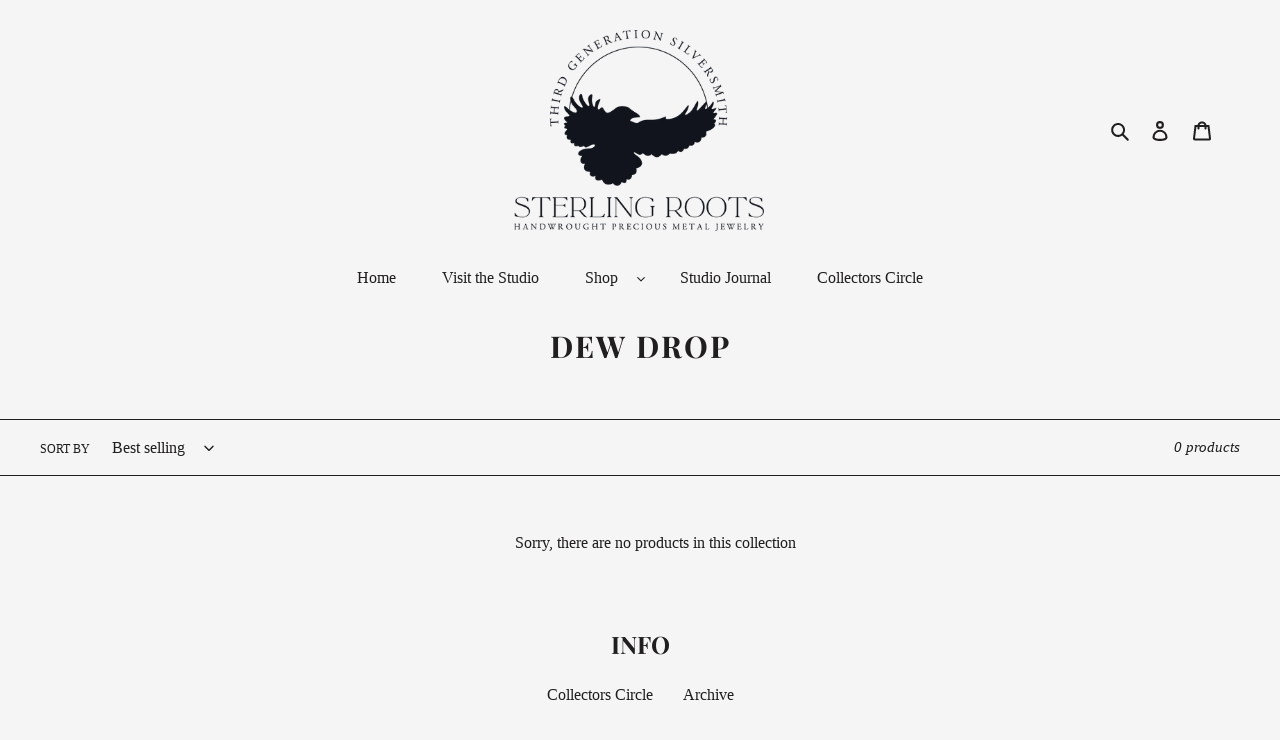

--- FILE ---
content_type: application/javascript
request_url: https://brijesh-singh-sh1.vachak.com/shopify-facebook-wallfeed/js/jquery.webkul.fb.wall.js
body_size: 4965
content:
/************************************************************************************************************************************
 *	fb.wall				Facebook Wall jQuery Plguin
 *
 *	@author:			Daniel Benkenstein / neosmart GmbH
 *	@version:			1.2.7
 *	@Last Update:		06.06.2011
 *	@licence:			MIT (http://www.opensource.org/licenses/mit-license.php)
 *						GPL	(http://www.gnu.org/licenses/gpl.html)
 *	@documentation:		http://www.neosmart.de/social-media/facebook-wall
 *	@feedback:			http://www.neosmart.de/blog/jquery-plugin-facebook-wall
 *	
************************************************************************************************************************************/
 
(function($) {
	$.fn.fbWall = function(options) {
		var opts = $.extend({}, $.fn.fbWall.defaults, options);
		var meta = this;
		return meta.each(function() {
			$this = $(this);
			var o = $.meta ? $.extend({}, opts, $this.data()) : opts;
			var output = '';
			var avatarBaseURL;
			var baseData;
			var data_like_web = '';
			var data_like_web2;
			var wk_like_call = 0;
			var maxmax = 0;
			var webkul= 0;
			var graphURL = "https://graph.facebook.com/";
			/******************************************************************************************************
			 * Load base data
			 ******************************************************************************************************/
			meta.addClass('fb-wall'+o.show_suffixs+'').addClass('loading').html('');
			
			$.ajax({
				url: graphURL+o.id+'?access_token='+o.accessToken,
				dataType: "jsonp",
				success: function(data, textStatus, XMLHttpRequest){
					initBase(data);

				}
			});
			function afterallajax(ss){
				ss = ss.slice(0,-1);				
				var arr = ss.split("|");
				
				arr = arr.reverse();
				
				var count = 0;
								
				$(".live-demo").find(".fb-face").each(function(){			
					 var thisthis = $(this);
					 var demok =thisthis.attr("id");
					
					
				for(i=0; i<arr.length; i++)
				{				
							var wk_array=arr[i];
							var wk_arr = wk_array.split("hint")[1].split("hint")[0];				
											
					if(demok == wk_arr)
					{
							
							if($("#"+demok+"").find(".fb-wall-date").next().attr("class") != "fb-wall-likes"){				
							$("#"+demok+"").find(".fb-wall-date").after(wk_array);
							
							}
						
					}
						
				
				}								
				
				 
				});
				
							
			}
			/******************************************************************************************************
			 * Load feed data			 ******************************************************************************************************/
			var initBase = function(data){
				baseData = data;
				
				if(data==false){
					meta.removeClass('loading').html('The alias you requested do not exist: '+o.id);
					return false;
				};
				if(data.error){
					meta.removeClass('loading').html(data.error.message);
					return false;
				};
				
				var type = (o.showGuestEntries=='true'||o.showGuestEntries==true) ? 'feed' : 'posts';
				
				$.ajax({
					url: graphURL+o.id+"/"+type+"?limit="+o.max+'&access_token='+o.accessToken,	
					dataType: "jsonp",
					success:function (data, textStatus, XMLHttpRequest) {
						meta.removeClass('loading');
						initWall(data);
						
						}
					});
			}
		
			/******************************************************************************************************
			 * Parse feed data / wall
			 *****************************************************************************************************/

			var initWall = function(data){	
				data = data.data;
				
				var max = data.length;
				maxmax = max;
				
				for(i=0; i<maxmax; i++)
				{
			
				
				if(exists(data[i].likes))
					{
						
					}
					else
					{
					
						wk_like_call++;//for like button
						webkul++;
						
					}
					
				}
				var thisAvatar, isBase, hasBaseLink, thisDesc;
				for(var k=0;k<max;k++){
				isBase = (data[k].from.id==baseData.id);
					hasBaseLink = isBase&&(exists(baseData.link));
					if(typeof data[k].actions!='undefined'){
						if(!o.showGuestEntries&&!isBase) continue;
						// Box -----------------------------------------------------------------------------------------------------------------------------------
						output += (k==0) ? '<div id="'+data[k].id+'" class="hint'+data[k].id+' fb-face fb-wall-box fb-wall-box-first">' : '<div id="'+data[k].id+'" class="hint'+data[k].id+' fb-face fb-wall-box">';	
						if(o.showavatar==1){
						output += '<div class="avatar"><a href="//www.facebook.com/profile.php?id='+data[k].from.id+'" target="_blank">';
						output += '<img class="fb-wall-avatar" src="'+getAvatarURL(data[k].from.id)+'" />';
						output += '</a></div>';
						}
						output += '<div class="fb-wall-data">';
						output += '<div class="fb-wall-message'+o.show_suffixs+'">';
						output += '<a href="//www.facebook.com/profile.php?id='+data[k].from.id+'" class="fb-wall-message-from" target="_blank">'+data[k].from.name+'</a> ';
						if(o.show_more_option==1)
						{
							if(exists(data[k].message))
							{
								if((data[k].message).length>o.char_len)
									{output += modText((data[k].message).substr(0,o.char_len));
										output+= '<span id="hidee'+k+'"  style="display:none" >';
										output+= modText((data[k].message).substr(o.char_len,5000));
										output+= '</span>';
										//output+= '<button id="see'+k+'" onclick="seemore()" onmouseout="seeless()">See More</button>';
										output+= '<a id="see'+k+'" name="hidee'+k+'" onclick="seemore(this.name,this.id)" style="cursor:pointer">'+o.see_more+'</a>';
									}
									else
									output += modText((data[k].message));
							}	
						}
						else{
						if(exists(data[k].message)) output += modText(data[k].message);
						}
						if(o.show_more_option==1)
						{
							if(exists(data[k].story))
							{
								if((data[k].story).length>o.char_len)
								{
								output += modText((data[k].story).substr(0,o.char_len));
										output+= '<span id="hidee'+k+'"  style="display:none" >';
										output+= modText((data[k].story).substr(o.char_len,5000));
										output+= '</span>';
										//output+= '<button id="see'+k+'" onclick="seemore()" onmouseout="seeless()">See More</button>';
										output+= '<a id="see'+k+'" name="hidee'+k+'" onclick="seemore(this.name,this.id)" style="cursor:pointer">'+o.see_more+'</a>';
									}
								else
										output += modText((data[k].story));	

							}
						}
						else{
						if(exists(data[k].story)) output += modText(data[k].story);
						}
						output += '</div>';
						// Media -----------------------------------------------------------------------------------------------------------------------------------
						if(exists(data[k].picture)||exists(data[k].link)||exists(data[k].caption)||exists(data[k].description)){
							output += exists(data[k].picture) ? '<div class="fb-wall-media">' : '<div class="fb-wall-media fb-wall-border-left">';
							if(exists(data[k].picture)){																		
								var web_pic=data[k].picture;							
								var web_pic = web_pic.replace("_s.","_n.");						
								if(exists(data[k].link)) output += '<div class="fb-wall-media-link'+o.show_suffixs+'"><a class="fb-wall-img" href="'+data[k].link+'" target="_blank" >';
								output += '<img class="fb-wall-picture" src="'+web_pic+'" />';
								if(exists(data[k].link)) output += '</a></div>';
							}
							output += '<div class="fb-wall-media-container"><div class="fb-wall-media-inside">';
							if(exists(data[k].name)) output += '<a class="fb-wall-name" href="'+data[k].link+'" target="_blank">'+data[k].name+'</a>';
							if(exists(data[k].caption)) output += '<a class="fb-wall-caption" href="http://'+data[k].caption+'" target="_blank">'+data[k].caption+'</a>';
							if(exists(data[k].properties)){
								for(var p=0;p<data[k].properties.length;p++) output += (p==0) ? '<div>'+formatDate(data[k].properties[p].text)+'</div>' : '<div>'+data[k].properties[p].text+'</div>';
							}
							if(exists(data[k].description)){
								thisDesc = modText(data[k].description);
								if(thisDesc.length>299)thisDesc=thisDesc.substr(0,thisDesc.lastIndexOf(' '))+' ...';
								output += '<span class="fb-wall-description">'+thisDesc+'</span>';
							}
							output += '</div>';
							output += '</div>';
							output += '</div>';
						}
						if(o.showdate==1) {
						output += '<span class="fb-wall-date">';
						if(exists(data[k].icon)) output += '<img class="fb-wall-icon" src="'+data[k].icon+'" title="'+data[k].type+'" alt="" />';
						output += formatDate(data[k].created_time)+'</span>';	}
						// Likes -------------------------------------------------------------------------------------------------------------------------------						
						if(exists(data[k].likes)){						
							if(parseInt(data[k].likes.data.length)<25){												
								wk_like_call++;
								//console.log(wk_like_call+"---"+maxmax);
							if(parseInt(data[k].likes.data.length)==1){
								output += '<div class="fb-wall-likes"><div><span>'+data[k].likes.data[0].name+'</span> '+o.translateLikesThis+'</div> </div>';
							} else {
							
								output += '<div class="fb-wall-likes"><div><span>'+data[k].likes.data.length+' '+o.translatePeople+'</span> '+o.translateLikeThis+'</div> </div>';
							}
						}
						else	
if(parseInt(data[k].likes.data.length)>=25){	

								
					
							$.ajax({
								url: graphURL+data[k].id+'/likes?limit=300&after='+data[k].likes.paging.cursors.after+'&access_token='+o.accessToken,
								dataType: "jsonp",
								async: false,
								success: function(data){
						
										
									datalikes=data.data.length;
									datalikes=datalikes+25;
										
											$('#fbwall-like-hidden').html(datalikes);					
																	
									data_like_web += '<div id="hint'+data.paging.previous.split("com/")[1].split("/likes")[0]+'hint" class="fb-wall-likes"><div><span id="webkul_likes">'+datalikes+'</span> '+o.translateLikesThis+'</div> </div>|';
									wk_like_call++;
									//console.log(wk_like_call+"---"+maxmax);
									if(wk_like_call == maxmax){
						
										afterallajax(data_like_web);
							
									}
								}
									
								
							});		
										
							
								
									
							}
							else
								wk_like_call++;
							
							
						}
						
						// Comments -------------------------------------------------------------------------------------------------------------------------------
						if(exists(data[k].comments) && exists(data[k].comments.data) && (o.showComments==true||o.showComments=='true')){
							output += '<div class="fb-wall-comments">';
							for(var c=0;c<data[k].comments.data.length;c++){
								output += '<span class="fb-wall-comment'+o.show_suffixs+'">';	
								if(o.showavatar==1){	
								output += '<a href="http://www.facebook.com/profile.php?id='+data[k].comments.data[c].from.id+'" class="fb-wall-comment-avatar" target="_blank">';
								output += '<img src="'+getAvatarURL(data[k].comments.data[c].from.id)+'" />';
								output += '</a>';
								}
								output += '<span class="fb-wall-comment-message">';
								output += '<a class="fb-wall-comment-from-name" href="http://www.facebook.com/profile.php?id='+data[k].comments.data[c].from.id+'" target="_blank">'+data[k].comments.data[c].from.name+'</a> ';
								output += modText(data[k].comments.data[c].message);
								output += '<span class="fb-wall-comment-from-date">'+formatDate(data[k].comments.data[c].created_time)+'</span>';
								output +='</span>';
								output +='</span>';
							}
							output += '</div>';
							}
							if(o.groupurlOpt==1 && o.show_in_window=="newtab"){
						output += '<div class="groupurl"><a target="_blank" href="'+ o.groupurl +'"> goto group </a></div>' ;
						}
						else if(o.groupurlOpt==1 && o.show_in_window=="samewindow"){



						output += '<div class="groupurl"><a href="'+ o.groupurl +'"> goto group </a></div>' ;



						}



						if(o.pageurlOpt==1 && o.show_in_window=="newtab"){



						output += '<div class="pageurl"><a target="_blank" href="'+ o.pageurl +'"> goto page </a> </div>' ;



						}



						else if(o.groupurlOpt==1 && o.show_in_window=="samewindow"){



						output += '<div class="pageurl"><a href="'+ o.pageurl +'"> goto page </a> </div>' ;



						}







						output += '</div>';



						output += '<div class="fb-wall-clean"></div>';



						output += '</div>';



					}



					else



					{



							if(!o.showGuestEntries&&!isBase) continue;



						// Box -----------------------------------------------------------------------------------------------------------------------------------



						output += (k==0) ? '<div class="fb-face fb-wall-box fb-wall-box-first">' : '<div class="fb-face fb-wall-box">';	



						if(o.showavatar==1){	



						output += '<div class="avatar"><a href="http://www.facebook.com/profile.php?id='+data[k].from.id+'" target="_blank">';



						output += '<img class="fb-wall-avatar" src="'+getAvatarURL(data[k].from.id)+'" />';



						output += '</a></div>';



						}



						output += '<div class="fb-wall-data">';



						output += '<div class="fb-wall-message'+o.show_suffixs+'">';



						output += '<a href="http://www.facebook.com/profile.php?id='+data[k].from.id+'" class="fb-wall-message-from" target="_blank">'+data[k].from.name+'</a> ';



						if(o.show_more_option==1)



						{



							if(exists(data[k].message))



							{



								if((data[k].message).length>o.char_len)



									{output += modText((data[k].message).substr(0,o.char_len));



										output+= '<span id="hidee'+k+'"  style="display:none" >';



										output+= modText((data[k].message).substr(o.char_len,5000));



										output+= '</span>';



										//output+= '<button id="see'+k+'" onclick="seemore()" onmouseout="seeless()">See More</button>';



										output+= '<a id="see'+k+'" name="hidee'+k+'" onclick="seemore(this.name,this.id)" style="cursor:pointer">'+o.see_more+'</a>';



									}



								else



										output += modText((data[k].message));	



							}	



						}



						else{



						if(exists(data[k].message)) output += modText(data[k].message);



						}



						if(o.show_more_option==1)



						{



							if(exists(data[k].story))



							{



								if((data[k].story).length>o.char_len)



									{output += modText((data[k].story).substr(0,o.char_len));



										output+= '<span id="hidee'+k+'"  style="display:none" >';



										output+= modText((data[k].story).substr(o.char_len,5000));



										output+= '</span>';



										//output+= '<button id="see'+k+'" onclick="seemore()" onmouseout="seeless()">See More</button>';



										output+= '<a id="see'+k+'" name="hidee'+k+'" onclick="seemore(this.name,this.id)" style="cursor:pointer">'+o.see_more+'</a>';



									}



								else



										output += modText((data[k].story));	



							}	



						}



						else{



						if(exists(data[k].story)) output += modText(data[k].story);



						}						



						output += '</div>';



						// Media -----------------------------------------------------------------------------------------------------------------------------------
						if(exists(data[k].picture)||exists(data[k].link)||exists(data[k].caption)||exists(data[k].description)){
							output += exists(data[k].picture) ? '<div class="fb-wall-media">' : '<div class="fb-wall-media fb-wall-border-left">';
							if(exists(data[k].picture)){
								var web_pic=data[k].picture;							
								var web_pic = web_pic.replace("_s.","_n.");	
								if(exists(data[k].link)) output += '<div class="fb-wall-media-link'+o.show_suffixs+'"><a class="fb-wall-img" href="'+data[k].link+'" target="_blank" >';
								output += '<img class="fb-wall-picture" src="'+web_pic+'" />';
								if(exists(data[k].link)) output += '</a></div>';
							}
							output += '<div class="fb-wall-media-container"><div class="fb-wall-media-inside">';
							if(exists(data[k].name)) output += '<a class="fb-wall-name" href="'+data[k].link+'" target="_blank">'+data[k].name+'</a>';
							if(exists(data[k].caption)) output += '<a class="fb-wall-caption" href="http://'+data[k].caption+'" target="_blank">'+data[k].caption+'</a>';
							if(exists(data[k].properties)){
								for(var p=0;p<data[k].properties.length;p++) output += (p==0) ? '<div>'+formatDate(data[k].properties[p].text)+'</div>' : '<div>'+data[k].properties[p].text+'</div>';
							}



							if(exists(data[k].description)){



								thisDesc = modText(data[k].description);



								if(thisDesc.length>299)thisDesc=thisDesc.substr(0,thisDesc.lastIndexOf(' '))+' ...';



								output += '<span class="fb-wall-description">'+thisDesc+'</span>';



							}



							output += '</div>';



							output += '</div>';



							output += '</div>';



						}



						if(o.showdate==1) {



						output += '<span class="fb-wall-date">';



						if(exists(data[k].icon)) output += '<img class="fb-wall-icon" src="'+data[k].icon+'" title="'+data[k].type+'" alt="" />';



						output += formatDate(data[k].created_time)+'</span>';	}	



						// Likes -------------------------------------------------------------------------------------------------------------------------------
						if(exists(data[k].likes)){						
							if(parseInt(data[k].likes.data.length)<25){												
								wk_like_call++;
								//console.log(wk_like_call+"---"+maxmax);
							if(parseInt(data[k].likes.data.length)==1){
								output += '<div class="fb-wall-likes"><div><span>'+data[k].likes.data[0].name+'</span> '+o.translateLikesThis+'</div> </div>';
							} else {
							
								output += '<div class="fb-wall-likes"><div><span>'+data[k].likes.data.length+' '+o.translatePeople+'</span> '+o.translateLikeThis+'</div> </div>';
							}
						}
						else	
if(parseInt(data[k].likes.data.length)>=25){	
								
					
							$.ajax({
								url: graphURL+data[k].id+'/likes?limit=300&after='+data[k].likes.paging.cursors.after+'&access_token='+o.accessToken,
								dataType: "jsonp",
								async: false,
								success: function(data){
						
										
									datalikes=data.data.length;
									datalikes=datalikes+25;
										
											$('#fbwall-like-hidden').html(datalikes);					
																	
									data_like_web += '<div id="hint'+data.paging.previous.split("com/")[1].split("/likes")[0]+'hint" class="fb-wall-likes"><div><span id="webkul_likes">'+datalikes+'</span> '+o.translateLikesThis+'</div> </div>|';
									wk_like_call++;
									//console.log(wk_like_call+"---"+maxmax);
									if(wk_like_call == maxmax){
						
										afterallajax(data_like_web);
							
									}
								}
									
								
							});		
										
							
								
									
							}
							else
								wk_like_call++;
							
							
						}
							
						
						// Comments -------------------------------------------------------------------------------------------------------------------------------



						if(exists(data[k].comments) && exists(data[k].comments.data) && (o.showComments==true||o.showComments=='true')){



							output += '<div class="fb-wall-comments">';



							for(var c=0;c<data[k].comments.data.length;c++){



								output += '<span class="fb-wall-comment'+o.show_suffixs+'">';	



								if(o.showavatar==1){		



								output += '<a href="http://www.facebook.com/profile.php?id='+data[k].comments.data[c].from.id+'" class="fb-wall-comment-avatar" target="_blank">';



								output += '<img src="'+getAvatarURL(data[k].comments.data[c].from.id)+'" />';



								output += '</a>';



								}



								output += '<span class="fb-wall-comment-message">';



								output += '<a class="fb-wall-comment-from-name" href="http://www.facebook.com/profile.php?id='+data[k].comments.data[c].from.id+'" target="_blank">'+data[k].comments.data[c].from.name+'</a> ';



								output += modText(data[k].comments.data[c].message);



								output += '<span class="fb-wall-comment-from-date">'+formatDate(data[k].comments.data[c].created_time)+'</span>';



								output +='</span>';



								output +='</span>';



							}



							output += '</div>';



						}



						if(o.groupurlOpt==1 && o.show_in_window=="newtab"){



						output += '<div class="groupurl"><a target="_blank" href="'+ o.groupurl +'"> goto group </a></div>' ;



						}



						else if(o.groupurlOpt==1 && o.show_in_window=="samewindow"){



						output += '<div class="groupurl"><a href="'+ o.groupurl +'"> goto group </a></div>' ;



						}



						if(o.pageurlOpt==1 && o.show_in_window=="newtab"){



						output += '<div class="pageurl"><a target="_blank" href="'+ o.pageurl +'"> goto page </a> </div>' ;



						}



						else if(o.groupurlOpt==1 && o.show_in_window=="samewindow"){



						output += '<div class="pageurl"><a href="'+ o.pageurl +'"> goto page </a> </div>' ;



						}







						output += '</div>';



						output += '<div class="fb-wall-clean"></div>';



						output += '</div>';



					}



				}







				// No data found --------------------------------------------------------------------------------------------



				if(max==0){			



					output += '<div class="fb-wall-box-first">';



					output += '<img class="fb-wall-avatar" src="'+getAvatarURL(baseData.id)+'" />';



					output += '<div class="fb-wall-data">';



					output += '<div class="fb-wall-message'+o.show_suffixs+'"><span class="fb-wall-message-from">'+baseData.name+'</span> '+o.translateErrorNoData+'</div>';



					if(o.groupurlOpt==1 && o.show_in_window == "newtab"){



					output += '<div class="groupurl"><a target="_blank" href="'+ o.groupurl +'"> goto group </a></div>';



					}



					else if(o.groupurlOpt==1 && o.show_in_window == "samewindow"){



					output += '<div class="groupurl"><a href="'+ o.groupurl +'"> goto group </a></div>';



					}



					if(o.pageurlOpt==1  && o.show_in_window=="newtab" ){



					output += '<div class="pageurl"><a target="_blank" href="'+ o.pageurl +'">goto page </a> </div>';



					}



					else if(o.groupurlOpt==1 && o.show_in_window == "samewindow"){



					output += '<div class="pageurl"><a href="'+ o.pageurl +'">goto page </a> </div>';



					}



					output += '</div>';



					output += '</div>';



				}


				meta.hide().html(output).fadeIn(700);
				setTimeout(function(){
					$(function(){$('#live-demo').fbwallScrollPane();});
				}, 2500);



				//$(function(){$('.live-demo'+o.show_suffixs+'').fbwallScrollPane();});



				/*$(function(){$('#live-demo'+o.show_suffixs+'').fbwallScrollPane();});  */



			}



			/******************************************************************************************************



			 * Get Avatar URLs



			 ******************************************************************************************************/







			function getAvatarURL(id){



				var avatarURL;



				if(id==baseData.id){ avatarURL = (o.useAvatarAlternative) ? o.avatarAlternative : graphURL+id+'/picture?type=square'; }



				else{ avatarURL = (o.useAvatarExternal) ? o.avatarExternal : graphURL+id+'/picture?type=square'; }



				return avatarURL;



			}



			/******************************************************************************************************



			 * Parse dateStr as formatted date



			 * @return: if dateStr can't be parsed as Date, return dateStr



			 ******************************************************************************************************/



			function formatDate(dateStr){



				var year, month, day, hour, minute, dateUTC, date, ampm, d, time;



				var iso = (dateStr.indexOf(' ')==-1&&dateStr.substr(4,1)=='-'&&dateStr.substr(7,1)=='-'&&dateStr.substr(10,1)=='T') ? true : false;



				if(iso){



					year = dateStr.substr(0,4);



					month = parseInt((dateStr.substr(5,1)=='0') ? dateStr.substr(6,1) : dateStr.substr(5,2))-1;



					day = dateStr.substr(8,2);



					hour = dateStr.substr(11,2);



					minute = dateStr.substr(14,2);					



					dateUTC = Date.UTC(year, month, day, hour, minute);



					date = new Date(dateUTC);



				}else{



					d = dateStr.split(' ');



					if(d.length!=6||d[4]!='at')



						return dateStr;



					time = d[5].split(':');



					ampm = time[1].substr(2);



					minute = time[1].substr(0,2);



					hour = parseInt(time[0]);



					if(ampm=='pm')hour+=12;



					date = new Date(d[1]+' '+d[2]+' '+d[3] +' '+ hour+':'+minute);



					date.setTime(date.getTime()-(1000*60*60*7));



				}



				day = (date.getDate()<10)?'0'+date.getDate():date.getDate();



				month = date.getMonth()+1;				



				month = (month<10)?'0'+month:month;



				hour = date.getHours();



				minute = (date.getMinutes()<10)?'0'+date.getMinutes():date.getMinutes();



				if(o.timeConversion==24){



					ampm = (hour<12) ? 'am' : 'pm';



					if(hour==0)hour==12;



					else if(hour>12)hour=hour-12;



					if(hour<10)hour='0'+hour;	



					if(o.date_format=='us'){	



					return month+'.'+day+'.'+date.getFullYear()+' '+o.translateAt+' '+hour+':'+minute+' '+ampm;



					}



					return day+'.'+month+'.'+date.getFullYear()+' at '+hour+':'+minute+' '+ampm;



				}	



				if(o.date_format=='us'){



				return month+'.'+day+'.'+date.getFullYear()+' '+o.translateAt+' '+hour+':'+minute+' '+ampm;	



				}



				return day+'.'+month+'.'+date.getFullYear()+' '+o.translateAt+' '+hour+':'+minute+' '+ampm;



			}







			/******************************************************************************************************



			 * Helper Function



			 ******************************************************************************************************/



			function exists(data){



				if(!data || data==null || data=='undefined' || typeof(data)=='undefined') return false;



				else return true;



			}



			function modText(text){



				return nl2br(autoLink(escapeTags(text)));



			}



			function escapeTags(str){



				return str.replace(/</g,'&lt;').replace(/>/g,'&gt;');



			}



			function nl2br(str){



				return str.replace(/(\r\n)|(\n\r)|\r|\n/g,"<br>");



			}



			function autoLink(str){



				return str.replace(/((http|https|ftp):\/\/[\w?=&.\/-;#~%-]+(?![\w\s?&.\/;#~%"=-]*>))/g, '<a href="$1" target="_blank">$1</a>');



			}



		});



	};







	/******************************************************************************************************



	 * Defaults 



	 ******************************************************************************************************/



	$.fn.fbWall.defaults = {



		avatarAlternative:		'avatar-alternative.jpg',



		avatarExternal:			'avatar-external.jpg',



		id: 					'sahu.vipin',



		max:					5,



		showComments:			true,



		showGuestEntries:		true,



		translateAt:			'at',



		translateLikeThis:		'like this',



		translateLikesThis:		'likes this',



		translateErrorNoData:	'has not shared any information.',



		translatePeople:		'people',



		timeConversion:			24,



		useAvatarAlternative:	false,



		useAvatarExternal:		false,



		groupurl:				'',



		pageurl:				'',



		groupurlOpt:			'',



		pageurlOpt:				'',



		showdate:				'',



		accessToken:			'',



		showavatar:				'',			



		date_format:			'',



		show_in_window:			'',



		show_more_option:		'',



		char_len:				50,



		see_more: 				'',



		show_suffixs:			''



	};



})(jQuery);


--- FILE ---
content_type: application/javascript
request_url: https://brijesh-singh-sh1.vachak.com/shopify-facebook-wallfeed/js/jScrollPane-1.2.3.4.min.js
body_size: 10365
content:
/*!

 * jScrollPane - v2.0.0beta11 - 2011-07-04

 * http://jscrollpane.kelvinluck.com/

 *

 * Copyright (c) 2010 Kelvin Luck

 * Dual licensed under the MIT and GPL licenses.

 */



// Script: jScrollPane - cross browser customisable scrollbars

//

// *Version: 2.0.0beta11, Last updated: 2011-07-04*

//

// Project Home - http://jscrollpane.kelvinluck.com/

// GitHub       - http://github.com/vitch/jScrollPane

// Source       - http://github.com/vitch/jScrollPane/raw/master/script/jquery.jscrollpane.js

// (Minified)   - http://github.com/vitch/jScrollPane/raw/master/script/jquery.jscrollpane.min.js

//

// About: License

//

// Copyright (c) 2011 Kelvin Luck

// Dual licensed under the MIT or GPL Version 2 licenses.

// http://jscrollpane.kelvinluck.com/MIT-LICENSE.txt

// http://jscrollpane.kelvinluck.com/GPL-LICENSE.txt

//

// About: Examples

//

// All examples and demos are available through the jScrollPane example site at:

// http://jscrollpane.kelvinluck.com/

//

// About: Support and Testing

//

// This plugin is tested on the browsers below and has been found to work reliably on them. If you run

// into a problem on one of the supported browsers then please visit the support section on the jScrollPane

// website (http://jscrollpane.kelvinluck.com/) for more information on getting support. You are also

// welcome to fork the project on GitHub if you can contribute a fix for a given issue. 

//

// jQuery Versions - tested in 1.4.2+ - reported to work in 1.3.x

// Browsers Tested - Firefox 3.6.8, Safari 5, Opera 10.6, Chrome 5.0, IE 6, 7, 8

//

// About: Release History

//

// 2.0.0beta11 - (in progress) 

// 2.0.0beta10 - (2011-04-17) cleaner required size calculation, improved keyboard support, stickToBottom/Left, other small fixes

// 2.0.0beta9 - (2011-01-31) new API methods, bug fixes and correct keyboard support for FF/OSX

// 2.0.0beta8 - (2011-01-29) touchscreen support, improved keyboard support

// 2.0.0beta7 - (2011-01-23) scroll speed consistent (thanks Aivo Paas)

// 2.0.0beta6 - (2010-12-07) scrollToElement horizontal support

// 2.0.0beta5 - (2010-10-18) jQuery 1.4.3 support, various bug fixes

// 2.0.0beta4 - (2010-09-17) clickOnTrack support, bug fixes

// 2.0.0beta3 - (2010-08-27) Horizontal mousewheel, mwheelIntent, keyboard support, bug fixes

// 2.0.0beta2 - (2010-08-21) Bug fixes

// 2.0.0beta1 - (2010-08-17) Rewrite to follow modern best practices and enable horizontal scrolling, initially hidden

//							 elements and dynamically sized elements.

// 1.x - (2006-12-31 - 2010-07-31) Initial version, hosted at googlecode, deprecated



(function($,window,undefined){	$.fn.fbwallScrollPane = function(settings)

	{

		// JScrollPane "class" - public methods are available through $('selector').data('jsp')

		function fbScrollPane(elem, s)

		{

			var settings, jsp = this, pane, paneWidth, paneHeight, container, contentWidth, contentHeight,

				percentInViewH, percentInViewV, isScrollableV, isScrollableH, verticalDrag, dragMaxY,

				verticalDragPosition, horizontalDrag, dragMaxX, horizontalDragPosition,

				verticalBar, verticalTrack, scrollbarWidth, verticalTrackHeight, verticalDragHeight, arrowUp, arrowDown,

				horizontalBar, horizontalTrack, horizontalTrackWidth, horizontalDragWidth, arrowLeft, arrowRight,

				reinitialiseInterval, originalPadding, originalPaddingTotalWidth, previousContentWidth,

				wasAtTop = true, wasAtLeft = true, wasAtBottom = false, wasAtRight = false,

				originalElement = elem.clone(false, false).empty(),

				mwEvent = $.fn.mwheelIntent ? 'mwheelIntent.jsp' : 'mousewheel.jsp';



			originalPadding = elem.css('paddingTop') + ' ' +

								elem.css('paddingRight') + ' ' +

								elem.css('paddingBottom') + ' ' +

								elem.css('paddingLeft');

			originalPaddingTotalWidth = (parseInt(elem.css('paddingLeft'), 10) || 0) +

										(parseInt(elem.css('paddingRight'), 10) || 0);



			function initialise(s)

			{



				var /*firstChild, lastChild, */isMaintainingPositon, lastContentX, lastContentY,

						hasContainingSpaceChanged, originalScrollTop, originalScrollLeft,

						maintainAtBottom = false, maintainAtRight = false;



				settings = s;



				if (pane === undefined) {

					originalScrollTop = elem.scrollTop();

					originalScrollLeft = elem.scrollLeft();



					elem.css(

						{

							overflow: 'hidden',

							padding: 0

						}

					);

					// TODO: Deal with where width/ height is 0 as it probably means the element is hidden and we should

					// come back to it later and check once it is unhidden...

					paneWidth = '100%';

					paneHeight = elem.innerHeight();



					elem.width(paneWidth);

					

					pane = $('<div class="fbwall-Pane" />').css({'width':'99%', 'padding': originalPadding}).append(elem.children());

					container = $('<div class="fbwall-Container" />')

						.css({

							'width':'100%',

							'height': paneHeight + 'px'

						}

					).append(pane).appendTo(elem);



					/*

					// Move any margins from the first and last children up to the container so they can still

					// collapse with neighbouring elements as they would before jScrollPane 

					firstChild = pane.find(':first-child');

					lastChild = pane.find(':last-child');

					elem.css(

						{

							'margin-top': firstChild.css('margin-top'),

							'margin-bottom': lastChild.css('margin-bottom')

						}

					);

					firstChild.css('margin-top', 0);

					lastChild.css('margin-bottom', 0);

					*/

				} else {

					elem.css('width', '');



					maintainAtBottom = settings.stickToBottom && isCloseToBottom();

					maintainAtRight  = settings.stickToRight  && isCloseToRight();



					hasContainingSpaceChanged = elem.innerWidth() + originalPaddingTotalWidth != paneWidth || elem.outerHeight() != paneHeight;



					if (hasContainingSpaceChanged) {

						paneWidth = elem.innerWidth() + originalPaddingTotalWidth;

						paneHeight = elem.innerHeight();

						container.css({

							width: paneWidth + 'px',

							height: paneHeight + 'px'

						});

					}



					// If nothing changed since last check...

					if (!hasContainingSpaceChanged && previousContentWidth == contentWidth && pane.outerHeight() == contentHeight) {

						elem.width(paneWidth);

						return;

					}

					previousContentWidth = contentWidth;

					

					pane.css('width', '');

					elem.width(paneWidth);



					container.find('>.fbwall-VerticalBar,>.fbwall-HorizontalBar').remove().end();

				}



				pane.css('overflow', 'auto');

				if (s.contentWidth) {

					contentWidth = s.contentWidth;

				} else {

					contentWidth = pane[0].scrollWidth;

				}

				contentHeight = pane[0].scrollHeight;

				pane.css('overflow', '');



				percentInViewH = contentWidth / paneWidth;

				percentInViewV = contentHeight / paneHeight;

				isScrollableV = percentInViewV > 1;



				isScrollableH = percentInViewH > 1;



				//console.log(paneWidth, paneHeight, contentWidth, contentHeight, percentInViewH, percentInViewV, isScrollableH, isScrollableV);



				if (!(isScrollableH || isScrollableV)) {

					elem.removeClass('jspScrollable');

					pane.css({

						top: 0,

						width: "100%"

					});

					removeMousewheel();

					removeFocusHandler();

					removeKeyboardNav();

					removeClickOnTrack();

					unhijackInternalLinks();

				} else {

					elem.addClass('jspScrollable');



					isMaintainingPositon = settings.maintainPosition && (verticalDragPosition || horizontalDragPosition);

					if (isMaintainingPositon) {

						lastContentX = contentPositionX();

						lastContentY = contentPositionY();

					}



					initialiseVerticalScroll();

					initialiseHorizontalScroll();

					resizeScrollbars();



					if (isMaintainingPositon) {

						scrollToX(maintainAtRight  ? (contentWidth  - paneWidth ) : lastContentX, false);

						scrollToY(maintainAtBottom ? (contentHeight - paneHeight) : lastContentY, false);

					}



					initFocusHandler();

					initMousewheel();

					initTouch();

					

					if (settings.enableKeyboardNavigation) {

						initKeyboardNav();

					}

					if (settings.clickOnTrack) {

						initClickOnTrack();

					}

					

					observeHash();

					if (settings.hijackInternalLinks) {

						hijackInternalLinks();

					}

				}



				if (settings.autoReinitialise && !reinitialiseInterval) {

					reinitialiseInterval = setInterval(

						function()

						{

							initialise(settings);

						},

						settings.autoReinitialiseDelay

					);

				} else if (!settings.autoReinitialise && reinitialiseInterval) {

					clearInterval(reinitialiseInterval);

				}



				originalScrollTop && elem.scrollTop(0) && scrollToY(originalScrollTop, false);

				originalScrollLeft && elem.scrollLeft(0) && scrollToX(originalScrollLeft, false);



				elem.trigger('jsp-initialised', [isScrollableH || isScrollableV]);

			}



			function initialiseVerticalScroll()

			{

				if (isScrollableV) {



					container.append(

						$('<div class="fbwall-VerticalBar" />').append(

							$('<div class="fbwall-Cap fbwall-CapTop" />'),

							$('<div class="fbwall-Track" />').append(

								$('<div class="fbwall-Drag" />').append(

									$('<div class="fbwall-DragTop" />'),

									$('<div class="fbwall-DragBottom" />')

								)

							),

							$('<div class="fbwall-Cap fbwall-CapBottom" />')

						)

					);



					verticalBar = container.find('>.fbwall-VerticalBar');

					verticalTrack = verticalBar.find('>.fbwall-Track');

					verticalDrag = verticalTrack.find('>.fbwall-Drag');



					if (settings.showArrows) {

						arrowUp = $('<a class="fbwall-Arrow fbwall-ArrowUp" />').bind(

							'mousedown.jsp', getArrowScroll(0, -1)

						).bind('click.jsp', nil);

						arrowDown = $('<a class="fbwall-Arrow fbwall-ArrowDown" />').bind(

							'mousedown.jsp', getArrowScroll(0, 1)

						).bind('click.jsp', nil);

						if (settings.arrowScrollOnHover) {

							arrowUp.bind('mouseover.jsp', getArrowScroll(0, -1, arrowUp));

							arrowDown.bind('mouseover.jsp', getArrowScroll(0, 1, arrowDown));

						}



						appendArrows(verticalTrack, settings.verticalArrowPositions, arrowUp, arrowDown);

					}



					verticalTrackHeight = paneHeight;

					container.find('>.fbwall-VerticalBar>.fbwall-Cap:visible,>.fbwall-VerticalBar>.fbwall-Arrow').each(

						function()

						{

							verticalTrackHeight -= $(this).outerHeight();

						}

					);





					verticalDrag.hover(

						function()

						{

							verticalDrag.addClass('jspHover');

						},

						function()

						{

							verticalDrag.removeClass('jspHover');

						}

					).bind(

						'mousedown.jsp',

						function(e)

						{

							// Stop IE from allowing text selection

							$('html').bind('dragstart.jsp selectstart.jsp', nil);



							verticalDrag.addClass('jspActive');



							var startY = e.pageY - verticalDrag.position().top;



							$('html').bind(

								'mousemove.jsp',

								function(e)

								{

									positionDragY(e.pageY - startY, false);

								}

							).bind('mouseup.jsp mouseleave.jsp', cancelDrag);

							return false;

						}

					);

					sizeVerticalScrollbar();

				}

			}



			function sizeVerticalScrollbar()

			{

				verticalTrack.height(verticalTrackHeight + 'px');

				verticalDragPosition = 0;

				scrollbarWidth = settings.verticalGutter + verticalTrack.outerWidth();



				// Make the pane thinner to allow for the vertical scrollbar

				pane.width(paneWidth - scrollbarWidth - originalPaddingTotalWidth);



				// Add margin to the left of the pane if scrollbars are on that side (to position

				// the scrollbar on the left or right set it's left or right property in CSS)

				try {

					if (verticalBar.position().left === 0) {

						pane.css('margin-left', scrollbarWidth + 'px');

					}

				} catch (err) {

				}

			}



			function initialiseHorizontalScroll()

			{

				if (isScrollableH) {



					container.append(

						$('<div class="fbwall-HorizontalBar" />').append(

							$('<div class="fbwall-Cap fbwall-CapLeft" />'),

							$('<div class="fbwall-Track" />').append(

								$('<div class="fbwall-Drag" />').append(

									$('<div class="fbwall-DragLeft" />'),

									$('<div class="fbwall-DragRight" />')

								)

							),

							$('<div class="fbwall-Cap fbwall-CapRight" />')

						)

					);



					horizontalBar = container.find('>.fbwall-HorizontalBar');

					horizontalTrack = horizontalBar.find('>.fbwall-Track');

					horizontalDrag = horizontalTrack.find('>.fbwall-Drag');



					if (settings.showArrows) {

						arrowLeft = $('<a class="fbwall-Arrow fbwall-ArrowLeft" />').bind(

							'mousedown.jsp', getArrowScroll(-1, 0)

						).bind('click.jsp', nil);

						arrowRight = $('<a class="fbwall-Arrow fbwall-ArrowRight" />').bind(

							'mousedown.jsp', getArrowScroll(1, 0)

						).bind('click.jsp', nil);

						if (settings.arrowScrollOnHover) {

							arrowLeft.bind('mouseover.jsp', getArrowScroll(-1, 0, arrowLeft));

							arrowRight.bind('mouseover.jsp', getArrowScroll(1, 0, arrowRight));

						}

						appendArrows(horizontalTrack, settings.horizontalArrowPositions, arrowLeft, arrowRight);

					}



					horizontalDrag.hover(

						function()

						{

							horizontalDrag.addClass('jspHover');

						},

						function()

						{

							horizontalDrag.removeClass('jspHover');

						}

					).bind(

						'mousedown.jsp',

						function(e)

						{

							// Stop IE from allowing text selection

							$('html').bind('dragstart.jsp selectstart.jsp', nil);



							horizontalDrag.addClass('jspActive');



							var startX = e.pageX - horizontalDrag.position().left;



							$('html').bind(

								'mousemove.jsp',

								function(e)

								{

									positionDragX(e.pageX - startX, false);

								}

							).bind('mouseup.jsp mouseleave.jsp', cancelDrag);

							return false;

						}

					);

					horizontalTrackWidth = container.innerWidth();

					sizeHorizontalScrollbar();

				}

			}



			function sizeHorizontalScrollbar()

			{

				container.find('>.fbwall-HorizontalBar>.fbwall-Cap:visible,>.fbwall-HorizontalBar>.fbwall-Arrow').each(

					function()

					{

						horizontalTrackWidth -= $(this).outerWidth();

					}

				);



				horizontalTrack.width(horizontalTrackWidth + 'px');

				horizontalDragPosition = 0;

			}



			function resizeScrollbars()

			{

				if (isScrollableH && isScrollableV) {

					var horizontalTrackHeight = horizontalTrack.outerHeight(),

						verticalTrackWidth = verticalTrack.outerWidth();

					//verticalTrackHeight -= horizontalTrackHeight;

					$(horizontalBar).find('>.fbwall-Cap:visible,>.fbwall-Arrow').each(

						function()

						{

							horizontalTrackWidth += $(this).outerWidth();

						}

					);

					horizontalTrackWidth -= verticalTrackWidth;

					paneHeight -= verticalTrackWidth;

					paneWidth -= horizontalTrackHeight;

					horizontalTrack.parent().append(

						$('<div class="fbwall-Corner" />').css('width', horizontalTrackHeight + 'px')

					);

					sizeVerticalScrollbar();

					sizeHorizontalScrollbar();

				}

				// reflow content

				if (isScrollableH) {

					pane.width((container.outerWidth() - originalPaddingTotalWidth) + 'px');

				}

				contentHeight = pane.outerHeight();

				percentInViewV = contentHeight / paneHeight;



				if (isScrollableH) {

					horizontalDragWidth = Math.ceil(1 / percentInViewH * horizontalTrackWidth);

					if (horizontalDragWidth > settings.horizontalDragMaxWidth) {

						horizontalDragWidth = settings.horizontalDragMaxWidth;

					} else if (horizontalDragWidth < settings.horizontalDragMinWidth) {

						horizontalDragWidth = settings.horizontalDragMinWidth;

					}

					horizontalDrag.width(horizontalDragWidth + 'px');

					dragMaxX = horizontalTrackWidth - horizontalDragWidth;

					_positionDragX(horizontalDragPosition); // To update the state for the arrow buttons

				}

				if (isScrollableV) {

					verticalDragHeight = Math.ceil(1 / percentInViewV * verticalTrackHeight);

					if (verticalDragHeight > settings.verticalDragMaxHeight) {

						verticalDragHeight = settings.verticalDragMaxHeight;

					} else if (verticalDragHeight < settings.verticalDragMinHeight) {

						verticalDragHeight = settings.verticalDragMinHeight;

					}

					verticalDrag.height(verticalDragHeight + 'px');

					dragMaxY = verticalTrackHeight - verticalDragHeight;

					_positionDragY(verticalDragPosition); // To update the state for the arrow buttons

				}

			}



			function appendArrows(ele, p, a1, a2)

			{

				var p1 = "before", p2 = "after", aTemp;

				

				// Sniff for mac... Is there a better way to determine whether the arrows would naturally appear

				// at the top or the bottom of the bar?

				if (p == "os") {

					p = /Mac/.test(navigator.platform) ? "after" : "split";

				}

				if (p == p1) {

					p2 = p;

				} else if (p == p2) {

					p1 = p;

					aTemp = a1;

					a1 = a2;

					a2 = aTemp;

				}



				ele[p1](a1)[p2](a2);

			}



			function getArrowScroll(dirX, dirY, ele)

			{

				return function()

				{

					arrowScroll(dirX, dirY, this, ele);

					this.blur();

					return false;

				};

			}



			function arrowScroll(dirX, dirY, arrow, ele)

			{

				arrow = $(arrow).addClass('jspActive');



				var eve,

					scrollTimeout,

					isFirst = true,

					doScroll = function()

					{

						if (dirX !== 0) {

							jsp.scrollByX(dirX * settings.arrowButtonSpeed);

						}

						if (dirY !== 0) {

							jsp.scrollByY(dirY * settings.arrowButtonSpeed);

						}

						scrollTimeout = setTimeout(doScroll, isFirst ? settings.initialDelay : settings.arrowRepeatFreq);

						isFirst = false;

					};



				doScroll();



				eve = ele ? 'mouseout.jsp' : 'mouseup.jsp';

				ele = ele || $('html');

				ele.bind(

					eve,

					function()

					{

						arrow.removeClass('jspActive');

						scrollTimeout && clearTimeout(scrollTimeout);

						scrollTimeout = null;

						ele.unbind(eve);

					}

				);

			}



			function initClickOnTrack()

			{

				removeClickOnTrack();

				if (isScrollableV) {

					verticalTrack.bind(

						'mousedown.jsp',

						function(e)

						{

							if (e.originalTarget === undefined || e.originalTarget == e.currentTarget) {

								var clickedTrack = $(this),

									offset = clickedTrack.offset(),

									direction = e.pageY - offset.top - verticalDragPosition,

									scrollTimeout,

									isFirst = true,

									doScroll = function()

									{

										var offset = clickedTrack.offset(),

											pos = e.pageY - offset.top - verticalDragHeight / 2,

											contentDragY = paneHeight * settings.scrollPagePercent,

											dragY = dragMaxY * contentDragY / (contentHeight - paneHeight);

										if (direction < 0) {

											if (verticalDragPosition - dragY > pos) {

												jsp.scrollByY(-contentDragY);

											} else {

												positionDragY(pos);

											}

										} else if (direction > 0) {

											if (verticalDragPosition + dragY < pos) {

												jsp.scrollByY(contentDragY);

											} else {

												positionDragY(pos);

											}

										} else {

											cancelClick();

											return;

										}

										scrollTimeout = setTimeout(doScroll, isFirst ? settings.initialDelay : settings.trackClickRepeatFreq);

										isFirst = false;

									},

									cancelClick = function()

									{

										scrollTimeout && clearTimeout(scrollTimeout);

										scrollTimeout = null;

										$(document).unbind('mouseup.jsp', cancelClick);

									};

								doScroll();

								$(document).bind('mouseup.jsp', cancelClick);

								return false;

							}

						}

					);

				}

				

				if (isScrollableH) {

					horizontalTrack.bind(

						'mousedown.jsp',

						function(e)

						{

							if (e.originalTarget === undefined || e.originalTarget == e.currentTarget) {

								var clickedTrack = $(this),

									offset = clickedTrack.offset(),

									direction = e.pageX - offset.left - horizontalDragPosition,

									scrollTimeout,

									isFirst = true,

									doScroll = function()

									{

										var offset = clickedTrack.offset(),

											pos = e.pageX - offset.left - horizontalDragWidth / 2,

											contentDragX = paneWidth * settings.scrollPagePercent,

											dragX = dragMaxX * contentDragX / (contentWidth - paneWidth);

										if (direction < 0) {

											if (horizontalDragPosition - dragX > pos) {

												jsp.scrollByX(-contentDragX);

											} else {

												positionDragX(pos);

											}

										} else if (direction > 0) {

											if (horizontalDragPosition + dragX < pos) {

												jsp.scrollByX(contentDragX);

											} else {

												positionDragX(pos);

											}

										} else {

											cancelClick();

											return;

										}

										scrollTimeout = setTimeout(doScroll, isFirst ? settings.initialDelay : settings.trackClickRepeatFreq);

										isFirst = false;

									},

									cancelClick = function()

									{

										scrollTimeout && clearTimeout(scrollTimeout);

										scrollTimeout = null;

										$(document).unbind('mouseup.jsp', cancelClick);

									};

								doScroll();

								$(document).bind('mouseup.jsp', cancelClick);

								return false;

							}

						}

					);

				}

			}



			function removeClickOnTrack()

			{

				if (horizontalTrack) {

					horizontalTrack.unbind('mousedown.jsp');

				}

				if (verticalTrack) {

					verticalTrack.unbind('mousedown.jsp');

				}

			}



			function cancelDrag()

			{

				$('html').unbind('dragstart.jsp selectstart.jsp mousemove.jsp mouseup.jsp mouseleave.jsp');



				if (verticalDrag) {

					verticalDrag.removeClass('jspActive');

				}

				if (horizontalDrag) {

					horizontalDrag.removeClass('jspActive');

				}

			}



			function positionDragY(destY, animate)

			{

				if (!isScrollableV) {

					return;

				}

				if (destY < 0) {

					destY = 0;

				} else if (destY > dragMaxY) {

					destY = dragMaxY;

				}



				// can't just check if(animate) because false is a valid value that could be passed in...

				if (animate === undefined) {

					animate = settings.animateScroll;

				}

				if (animate) {

					jsp.animate(verticalDrag, 'top', destY,	_positionDragY);

				} else {

					verticalDrag.css('top', destY);

					_positionDragY(destY);

				}



			}



			function _positionDragY(destY)

			{

				if (destY === undefined) {

					destY = verticalDrag.position().top;

				}



				container.scrollTop(0);

				verticalDragPosition = destY;



				var isAtTop = verticalDragPosition === 0,

					isAtBottom = verticalDragPosition == dragMaxY,

					percentScrolled = destY/ dragMaxY,

					destTop = -percentScrolled * (contentHeight - paneHeight);



				if (wasAtTop != isAtTop || wasAtBottom != isAtBottom) {

					wasAtTop = isAtTop;

					wasAtBottom = isAtBottom;

					elem.trigger('jsp-arrow-change', [wasAtTop, wasAtBottom, wasAtLeft, wasAtRight]);

				}

				

				updateVerticalArrows(isAtTop, isAtBottom);

				pane.css('top', destTop);

				elem.trigger('jsp-scroll-y', [-destTop, isAtTop, isAtBottom]).trigger('scroll');

			}



			function positionDragX(destX, animate)

			{

				if (!isScrollableH) {

					return;

				}

				if (destX < 0) {

					destX = 0;

				} else if (destX > dragMaxX) {

					destX = dragMaxX;

				}



				if (animate === undefined) {

					animate = settings.animateScroll;

				}

				if (animate) {

					jsp.animate(horizontalDrag, 'left', destX,	_positionDragX);

				} else {

					horizontalDrag.css('left', destX);

					_positionDragX(destX);

				}

			}



			function _positionDragX(destX)

			{

				if (destX === undefined) {

					destX = horizontalDrag.position().left;

				}



				container.scrollTop(0);

				horizontalDragPosition = destX;



				var isAtLeft = horizontalDragPosition === 0,

					isAtRight = horizontalDragPosition == dragMaxX,

					percentScrolled = destX / dragMaxX,

					destLeft = -percentScrolled * (contentWidth - paneWidth);



				if (wasAtLeft != isAtLeft || wasAtRight != isAtRight) {

					wasAtLeft = isAtLeft;

					wasAtRight = isAtRight;

					elem.trigger('jsp-arrow-change', [wasAtTop, wasAtBottom, wasAtLeft, wasAtRight]);

				}

				

				updateHorizontalArrows(isAtLeft, isAtRight);

				pane.css('left', destLeft);

				elem.trigger('jsp-scroll-x', [-destLeft, isAtLeft, isAtRight]).trigger('scroll');

			}



			function updateVerticalArrows(isAtTop, isAtBottom)

			{

				if (settings.showArrows) {

					arrowUp[isAtTop ? 'addClass' : 'removeClass']('jspDisabled');

					arrowDown[isAtBottom ? 'addClass' : 'removeClass']('jspDisabled');

				}

			}



			function updateHorizontalArrows(isAtLeft, isAtRight)

			{

				if (settings.showArrows) {

					arrowLeft[isAtLeft ? 'addClass' : 'removeClass']('jspDisabled');

					arrowRight[isAtRight ? 'addClass' : 'removeClass']('jspDisabled');

				}

			}



			function scrollToY(destY, animate)

			{

				var percentScrolled = destY / (contentHeight - paneHeight);

				positionDragY(percentScrolled * dragMaxY, animate);

			}



			function scrollToX(destX, animate)

			{

				var percentScrolled = destX / (contentWidth - paneWidth);

				positionDragX(percentScrolled * dragMaxX, animate);

			}



			function scrollToElement(ele, stickToTop, animate)

			{

				var e, eleHeight, eleWidth, eleTop = 0, eleLeft = 0, viewportTop, viewportLeft, maxVisibleEleTop, maxVisibleEleLeft, destY, destX;



				// Legal hash values aren't necessarily legal jQuery selectors so we need to catch any

				// errors from the lookup...

				try {

					e = $(ele);

				} catch (err) {

					return;

				}

				eleHeight = e.outerHeight();

				eleWidth= e.outerWidth();



				container.scrollTop(0);

				container.scrollLeft(0);

				

				// loop through parents adding the offset top of any elements that are relatively positioned between

				// the focused element and the fbwall-Pane so we can get the true distance from the top

				// of the focused element to the top of the scrollpane...

				while (!e.is('.fbwall-Pane')) {

					eleTop += e.position().top;

					eleLeft += e.position().left;

					e = e.offsetParent();

					if (/^body|html$/i.test(e[0].nodeName)) {

						// we ended up too high in the document structure. Quit!

						return;

					}

				}



				viewportTop = contentPositionY();

				maxVisibleEleTop = viewportTop + paneHeight;

				if (eleTop < viewportTop || stickToTop) { // element is above viewport

					destY = eleTop - settings.verticalGutter;

				} else if (eleTop + eleHeight > maxVisibleEleTop) { // element is below viewport

					destY = eleTop - paneHeight + eleHeight + settings.verticalGutter;

				}

				if (destY) {

					scrollToY(destY, animate);

				}

				

				viewportLeft = contentPositionX();

	            maxVisibleEleLeft = viewportLeft + paneWidth;

	            if (eleLeft < viewportLeft || stickToTop) { // element is to the left of viewport

	                destX = eleLeft - settings.horizontalGutter;

	            } else if (eleLeft + eleWidth > maxVisibleEleLeft) { // element is to the right viewport

	                destX = eleLeft - paneWidth + eleWidth + settings.horizontalGutter;

	            }

	            if (destX) {

	                scrollToX(destX, animate);

	            }



			}



			function contentPositionX()

			{

				return -pane.position().left;

			}



			function contentPositionY()

			{

				return -pane.position().top;

			}



			function isCloseToBottom()

			{

				var scrollableHeight = contentHeight - paneHeight;

				return (scrollableHeight > 20) && (scrollableHeight - contentPositionY() < 10);

			}



			function isCloseToRight()

			{

				var scrollableWidth = contentWidth - paneWidth;

				return (scrollableWidth > 20) && (scrollableWidth - contentPositionX() < 10);

			}



			function initMousewheel()

			{

				container.unbind(mwEvent).bind(

					mwEvent,

					function (event, delta, deltaX, deltaY) {

						var dX = horizontalDragPosition, dY = verticalDragPosition;

						jsp.scrollBy(deltaX * settings.mouseWheelSpeed, -deltaY * settings.mouseWheelSpeed, false);

						// return true if there was no movement so rest of screen can scroll

						return dX == horizontalDragPosition && dY == verticalDragPosition;

					}

				);

			}



			function removeMousewheel()

			{

				container.unbind(mwEvent);

			}



			function nil()

			{

				return false;

			}



			function initFocusHandler()

			{

				pane.find(':input,a').unbind('focus.jsp').bind(

					'focus.jsp',

					function(e)

					{

						scrollToElement(e.target, false);

					}

				);

			}



			function removeFocusHandler()

			{

				pane.find(':input,a').unbind('focus.jsp');

			}

			

			function initKeyboardNav()

			{

				var keyDown, elementHasScrolled, validParents = [];

				isScrollableH && validParents.push(horizontalBar[0]);

				isScrollableV && validParents.push(verticalBar[0]);

				

				// IE also focuses elements that don't have tabindex set.

				pane.focus(

					function()

					{

						elem.focus();

					}

				);

				

				elem.attr('tabindex', 0)

					.unbind('keydown.jsp keypress.jsp')

					.bind(

						'keydown.jsp',

						function(e)

						{

							if (e.target !== this && !(validParents.length && $(e.target).closest(validParents).length)){

								return;

							}

							var dX = horizontalDragPosition, dY = verticalDragPosition;

							switch(e.keyCode) {

								case 40: // down

								case 38: // up

								case 34: // page down

								case 32: // space

								case 33: // page up

								case 39: // right

								case 37: // left

									keyDown = e.keyCode;

									keyDownHandler();

									break;

								case 35: // end

									scrollToY(contentHeight - paneHeight);

									keyDown = null;

									break;

								case 36: // home

									scrollToY(0);

									keyDown = null;

									break;

							}



							elementHasScrolled = e.keyCode == keyDown && dX != horizontalDragPosition || dY != verticalDragPosition;

							return !elementHasScrolled;

						}

					).bind(

						'keypress.jsp', // For FF/ OSX so that we can cancel the repeat key presses if the JSP scrolls...

						function(e)

						{

							if (e.keyCode == keyDown) {

								keyDownHandler();

							}

							return !elementHasScrolled;

						}

					);

				

				if (settings.hideFocus) {

					elem.css('outline', 'none');

					if ('hideFocus' in container[0]){

						elem.attr('hideFocus', true);

					}

				} else {

					elem.css('outline', '');

					if ('hideFocus' in container[0]){

						elem.attr('hideFocus', false);

					}

				}

				

				function keyDownHandler()

				{

					var dX = horizontalDragPosition, dY = verticalDragPosition;

					switch(keyDown) {

						case 40: // down

							jsp.scrollByY(settings.keyboardSpeed, false);

							break;

						case 38: // up

							jsp.scrollByY(-settings.keyboardSpeed, false);

							break;

						case 34: // page down

						case 32: // space

							jsp.scrollByY(paneHeight * settings.scrollPagePercent, false);

							break;

						case 33: // page up

							jsp.scrollByY(-paneHeight * settings.scrollPagePercent, false);

							break;

						case 39: // right

							jsp.scrollByX(settings.keyboardSpeed, false);

							break;

						case 37: // left

							jsp.scrollByX(-settings.keyboardSpeed, false);

							break;

					}



					elementHasScrolled = dX != horizontalDragPosition || dY != verticalDragPosition;

					return elementHasScrolled;

				}

			}

			

			function removeKeyboardNav()

			{

				elem.attr('tabindex', '-1')

					.removeAttr('tabindex')

					.unbind('keydown.jsp keypress.jsp');

			}



			function observeHash()

			{

				if (location.hash && location.hash.length > 1) {

					var e,

						retryInt,

						hash = escape(location.hash) // hash must be escaped to prevent XSS

						;

					try {

						e = $(hash);

					} catch (err) {

						return;

					}



					if (e.length && pane.find(hash)) {

						// nasty workaround but it appears to take a little while before the hash has done its thing

						// to the rendered page so we just wait until the container's scrollTop has been messed up.

						if (container.scrollTop() === 0) {

							retryInt = setInterval(

								function()

								{

									if (container.scrollTop() > 0) {

										scrollToElement(hash, true);

										$(document).scrollTop(container.position().top);

										clearInterval(retryInt);

									}

								},

								50

							);

						} else {

							scrollToElement(hash, true);

							$(document).scrollTop(container.position().top);

						}

					}

				}

			}



			function unhijackInternalLinks()

			{

				$('a.jspHijack').unbind('click.jsp-hijack').removeClass('jspHijack');

			}



			function hijackInternalLinks()

			{

				unhijackInternalLinks();

				$('a[href^=#]').addClass('jspHijack').bind(

					'click.jsp-hijack',

					function()

					{

						var uriParts = this.href.split('#'), hash;

						if (uriParts.length > 1) {

							hash = uriParts[1];

							if (hash.length > 0 && pane.find('#' + hash).length > 0) {

								scrollToElement('#' + hash, true);

								// Need to return false otherwise things mess up... Would be nice to maybe also scroll

								// the window to the top of the scrollpane?

								return false;

							}

						}

					}

				);

			}

			

			// Init touch on iPad, iPhone, iPod, Android

			function initTouch()

			{

				var startX,

					startY,

					touchStartX,

					touchStartY,

					moved,

					moving = false;

  

				container.unbind('touchstart.jsp touchmove.jsp touchend.jsp click.jsp-touchclick').bind(

					'touchstart.jsp',

					function(e)

					{

						var touch = e.originalEvent.touches[0];

						startX = contentPositionX();

						startY = contentPositionY();

						touchStartX = touch.pageX;

						touchStartY = touch.pageY;

						moved = false;

						moving = true;

					}

				).bind(

					'touchmove.jsp',

					function(ev)

					{

						if(!moving) {

							return;

						}

						

						var touchPos = ev.originalEvent.touches[0],

							dX = horizontalDragPosition, dY = verticalDragPosition;

						

						jsp.scrollTo(startX + touchStartX - touchPos.pageX, startY + touchStartY - touchPos.pageY);

						

						moved = moved || Math.abs(touchStartX - touchPos.pageX) > 5 || Math.abs(touchStartY - touchPos.pageY) > 5;

						

						// return true if there was no movement so rest of screen can scroll

						return dX == horizontalDragPosition && dY == verticalDragPosition;

					}

				).bind(

					'touchend.jsp',

					function(e)

					{

						moving = false;

						/*if(moved) {

							return false;

						}*/

					}

				).bind(

					'click.jsp-touchclick',

					function(e)

					{

						if(moved) {

							moved = false;

							return false;

						}

					}

				);

			}

			

			function destroy(){

				var currentY = contentPositionY(),

					currentX = contentPositionX();

				elem.removeClass('jspScrollable').unbind('.jsp');

				elem.replaceWith(originalElement.append(pane.children()));

				originalElement.scrollTop(currentY);

				originalElement.scrollLeft(currentX);

			}



			// Public API

			$.extend(

				jsp,

				{

					// Reinitialises the scroll pane (if it's internal dimensions have changed since the last time it

					// was initialised). The settings object which is passed in will override any settings from the

					// previous time it was initialised - if you don't pass any settings then the ones from the previous

					// initialisation will be used.

					reinitialise: function(s)

					{

						s = $.extend({}, settings, s);

						initialise(s);

					},

					// Scrolls the specified element (a jQuery object, DOM node or jQuery selector string) into view so

					// that it can be seen within the viewport. If stickToTop is true then the element will appear at

					// the top of the viewport, if it is false then the viewport will scroll as little as possible to

					// show the element. You can also specify if you want animation to occur. If you don't provide this

					// argument then the animateScroll value from the settings object is used instead.

					scrollToElement: function(ele, stickToTop, animate)

					{

						scrollToElement(ele, stickToTop, animate);

					},

					// Scrolls the pane so that the specified co-ordinates within the content are at the top left

					// of the viewport. animate is optional and if not passed then the value of animateScroll from

					// the settings object this jScrollPane was initialised with is used.

					scrollTo: function(destX, destY, animate)

					{

						scrollToX(destX, animate);

						scrollToY(destY, animate);

					},

					// Scrolls the pane so that the specified co-ordinate within the content is at the left of the

					// viewport. animate is optional and if not passed then the value of animateScroll from the settings

					// object this jScrollPane was initialised with is used.

					scrollToX: function(destX, animate)

					{

						scrollToX(destX, animate);

					},

					// Scrolls the pane so that the specified co-ordinate within the content is at the top of the

					// viewport. animate is optional and if not passed then the value of animateScroll from the settings

					// object this jScrollPane was initialised with is used.

					scrollToY: function(destY, animate)

					{

						scrollToY(destY, animate);

					},

					// Scrolls the pane to the specified percentage of its maximum horizontal scroll position. animate

					// is optional and if not passed then the value of animateScroll from the settings object this

					// jScrollPane was initialised with is used.

					scrollToPercentX: function(destPercentX, animate)

					{

						scrollToX(destPercentX * (contentWidth - paneWidth), animate);

					},

					// Scrolls the pane to the specified percentage of its maximum vertical scroll position. animate

					// is optional and if not passed then the value of animateScroll from the settings object this

					// jScrollPane was initialised with is used.

					scrollToPercentY: function(destPercentY, animate)

					{

						scrollToY(destPercentY * (contentHeight - paneHeight), animate);

					},

					// Scrolls the pane by the specified amount of pixels. animate is optional and if not passed then

					// the value of animateScroll from the settings object this jScrollPane was initialised with is used.

					scrollBy: function(deltaX, deltaY, animate)

					{

						jsp.scrollByX(deltaX, animate);

						jsp.scrollByY(deltaY, animate);

					},

					// Scrolls the pane by the specified amount of pixels. animate is optional and if not passed then

					// the value of animateScroll from the settings object this jScrollPane was initialised with is used.

					scrollByX: function(deltaX, animate)

					{

						var destX = contentPositionX() + Math[deltaX<0 ? 'floor' : 'ceil'](deltaX),

							percentScrolled = destX / (contentWidth - paneWidth);

						positionDragX(percentScrolled * dragMaxX, animate);

					},

					// Scrolls the pane by the specified amount of pixels. animate is optional and if not passed then

					// the value of animateScroll from the settings object this jScrollPane was initialised with is used.

					scrollByY: function(deltaY, animate)

					{

						var destY = contentPositionY() + Math[deltaY<0 ? 'floor' : 'ceil'](deltaY),

							percentScrolled = destY / (contentHeight - paneHeight);

						positionDragY(percentScrolled * dragMaxY, animate);

					},

					// Positions the horizontal drag at the specified x position (and updates the viewport to reflect

					// this). animate is optional and if not passed then the value of animateScroll from the settings

					// object this jScrollPane was initialised with is used.

					positionDragX: function(x, animate)

					{

						positionDragX(x, animate);

					},

					// Positions the vertical drag at the specified y position (and updates the viewport to reflect

					// this). animate is optional and if not passed then the value of animateScroll from the settings

					// object this jScrollPane was initialised with is used.

					positionDragY: function(y, animate)

					{

						positionDragY(y, animate);

					},

					// This method is called when jScrollPane is trying to animate to a new position. You can override

					// it if you want to provide advanced animation functionality. It is passed the following arguments:

					//  * ele          - the element whose position is being animated

					//  * prop         - the property that is being animated

					//  * value        - the value it's being animated to

					//  * stepCallback - a function that you must execute each time you update the value of the property

					// You can use the default implementation (below) as a starting point for your own implementation.

					animate: function(ele, prop, value, stepCallback)

					{

						var params = {};

						params[prop] = value;

						ele.animate(

							params,

							{

								'duration'	: settings.animateDuration,

								'easing'	: settings.animateEase,

								'queue'		: false,

								'step'		: stepCallback

							}

						);

					},

					// Returns the current x position of the viewport with regards to the content pane.

					getContentPositionX: function()

					{

						return contentPositionX();

					},

					// Returns the current y position of the viewport with regards to the content pane.

					getContentPositionY: function()

					{

						return contentPositionY();

					},

					// Returns the width of the content within the scroll pane.

					getContentWidth: function()

					{

						return contentWidth;

					},

					// Returns the height of the content within the scroll pane.

					getContentHeight: function()

					{

						return contentHeight;

					},

					// Returns the horizontal position of the viewport within the pane content.

					getPercentScrolledX: function()

					{

						return contentPositionX() / (contentWidth - paneWidth);

					},

					// Returns the vertical position of the viewport within the pane content.

					getPercentScrolledY: function()

					{

						return contentPositionY() / (contentHeight - paneHeight);

					},

					// Returns whether or not this scrollpane has a horizontal scrollbar.

					getIsScrollableH: function()

					{

						return isScrollableH;

					},

					// Returns whether or not this scrollpane has a vertical scrollbar.

					getIsScrollableV: function()

					{

						return isScrollableV;

					},

					// Gets a reference to the content pane. It is important that you use this method if you want to

					// edit the content of your jScrollPane as if you access the element directly then you may have some

					// problems (as your original element has had additional elements for the scrollbars etc added into

					// it).

					getContentPane: function()

					{

						return pane;

					},

					// Scrolls this jScrollPane down as far as it can currently scroll. If animate isn't passed then the

					// animateScroll value from settings is used instead.

					scrollToBottom: function(animate)

					{

						positionDragY(dragMaxY, animate);

					},

					// Hijacks the links on the page which link to content inside the scrollpane. If you have changed

					// the content of your page (e.g. via AJAX) and want to make sure any new anchor links to the

					// contents of your scroll pane will work then call this function.

					hijackInternalLinks: function()

					{

						hijackInternalLinks();

					},

					// Removes the jScrollPane and returns the page to the state it was in before jScrollPane was

					// initialised.

					destroy: function()

					{

							destroy();

					}

				}

			);

			

			initialise(s);

		}



		// Pluginifying code...

		settings = $.extend({}, $.fn.fbwallScrollPane.defaults, settings);

		

		// Apply default speed

		$.each(['mouseWheelSpeed', 'arrowButtonSpeed', 'trackClickSpeed', 'keyboardSpeed'], function() {

			settings[this] = settings[this] || settings.speed;

		});



		return this.each(

			function()

			{

				var elem = $(this), jspApi = elem.data('jsp');

				if (jspApi) {

					jspApi.reinitialise(settings);

				} else {

					jspApi = new fbScrollPane(elem, settings);

					elem.data('jsp', jspApi);

				}

			}

		);

	};



	$.fn.fbwallScrollPane.defaults = {

		showArrows					: false,

		maintainPosition			: true,

		stickToBottom				: false,

		stickToRight				: false,

		clickOnTrack				: true,

		autoReinitialise			: false,

		autoReinitialiseDelay		: 500,

		verticalDragMinHeight		: 0,

		verticalDragMaxHeight		: 99999,

		horizontalDragMinWidth		: 0,

		horizontalDragMaxWidth		: 99999,

		contentWidth				: undefined,

		animateScroll				: false,

		animateDuration				: 300,

		animateEase					: 'linear',

		hijackInternalLinks			: false,

		verticalGutter				: 4,

		horizontalGutter			: 4,

		mouseWheelSpeed				: 0,

		arrowButtonSpeed			: 0,

		arrowRepeatFreq				: 50,

		arrowScrollOnHover			: false,

		trackClickSpeed				: 0,

		trackClickRepeatFreq		: 70,

		verticalArrowPositions		: 'split',

		horizontalArrowPositions	: 'split',

		enableKeyboardNavigation	: true,

		hideFocus					: false,

		keyboardSpeed				: 0,

		initialDelay                : 300,        // Delay before starting repeating

		speed						: 30,		// Default speed when others falsey

		scrollPagePercent			: .8		// Percent of visible area scrolled when pageUp/Down or track area pressed

	};



})(jQuery,this);





--- FILE ---
content_type: text/javascript
request_url: https://apps-sp.webkul.com/shopify-facebook-wallfeed/js/fb_script_tag.js?shop=sterling-roots.myshopify.com
body_size: 3340
content:
var url_link = "brijesh-singh-sh1.vachak.com";

if ((typeof jQuery === 'undefined') || (parseFloat(jQuery.fn.jquery) < 1.7)) {
	const jqueryScript = document.createElement('script')
	jqueryScript.src = 'https://code.jquery.com/jquery-3.5.1.min.js';
	jqueryScript.onload = () => {
		$(document).ready(function () {
			jqueryScript1 = document.createElement('script')
			jqueryScript1.src = 'https://'+url_link+'/shopify-facebook-wallfeed/js/jquery.webkul.fb.wall.js';
			wkFbWall();
		});
	}
	document.head.append(jqueryScript)

} else {
	 jqueryScript1 = document.createElement('script')
	jqueryScript1.src = 'https://'+url_link+'/shopify-facebook-wallfeed/js/jquery.webkul.fb.wall.js';
	jqueryScript1.onload = () => {
		$(document).ready(function () {
			wkFbWall();
		});
	}
	document.head.append(jqueryScript1)
}

function wkFbWall(){
	
	jqueryScript2 = document.createElement('script')
	jqueryScript2.src = 'https://'+url_link+'/shopify-facebook-wallfeed/js/jquery.mousewheel.js';
	jqueryScript3 = document.createElement('script')
	jqueryScript3.src = 'https://'+url_link+'/shopify-facebook-wallfeed/js/jScrollPane-1.2.3.4.min.js';
	document.head.append(jqueryScript2);
	document.head.append(jqueryScript3);


	var path = window.location.href.split('/');
	var shop_name = Shopify.shop;
	var label_less;
	var label_more;
	var speed;
	//console.log('server 3');
	(function() {
	window.WF = (function() 
	{
		function WF() {}

		WF.api_url = "https://brijesh-singh-sh1.vachak.com/shopify-facebook-wallfeed/";

		WF.displayFacebookFeed = function(value)
		{
			var design_settings = value['design_settings'];
			var display_settings = value['display_settings'];
			var html = "";
			label_less = value['labelMore'];
			label_more = value['labelLess'];
			speed = value['speed'];

			if(design_settings['backgroundColor'] == '')
			{
				bgColor = '#ffffff';
			}
			else
			{
				bgColor = design_settings['backgroundColor'];
			}
			
			if(design_settings['wallPostColor'] == '')
			{
				wallPostColor = '#333333';
			}
			else
			{
				wallPostColor = design_settings['wallPostColor'];
			}
			
			if(design_settings['commentBackgroundColor'] == '')
			{
				cmtBgColor = '#EDEFF4';
			}
			else
			{
				cmtBgColor = design_settings['commentBackgroundColor'];
			}

			if(design_settings['commentWallColor'] == '')
			{
				cmtWallColor = '#333333';
			}
			else
			{
				cmtWallColor = design_settings['commentWallColor'];
			}
				
			html = '<style>#fb_full_wrap{float:left;width:'+value['wallWidth']+'px;}#fb-wall{width:100%;}.fb-wall.loading{height:'+value['wallheight']+'px;background:url('+WF.api_url+'"img/loader-small.gif") no-repeat center center;}.fb-wall a{text-decoration:none;color:#3B5998;}.fb-wall a:hover{text-decoration:underline;}#like{margin-top: 10px;width:100%;}#top-fb-head{width:100%;height:46px;margin-bottom:0px !important;}.fb-wall-media-inside{margin-left:5px;}.fb-wall{font-family: "lucida grande",tahoma,verdana,arial,sans-serif;font-size:13px;width:100%;height:'+value['wallheight']+'px;line-height:1.2em;color:#333333;overflow-x:none;';

			if(design_settings['backTransparent']==1)
			{
				html +='background-color:transparent;';
			}
			else
			{
				html +='background-color:'+bgColor+';';
			}	
			
			html +='}.fb-wall-message{display:block;color:'+wallPostColor+';margin-bottom:5px;}.fb-wall-comment{';
			
			if(design_settings['backTransparent']==1)
			{
				html +='background-color:transparent;';
			}
			else
			{
				html +='background-color:'+cmtBgColor+';';
			}

			html +='color:'+cmtWallColor+';border-bottom:1px solid #E5EAF1;margin-top:2px;padding:5px 5px 4px;display:block;overflow:hidden;}';
			
			if(display_settings['mediaImg'] == 0)
			{
				html +='.fb-wall-media-link{display:none;}';
			}
			else
			{
				html +='.fb-wall-media-link{display:inline-block;color:#3B5998;float:left;border: 1px solid #CCCCCC;color: #3B5998;cursor: pointer;width: 40%;}';
			}

			html +='.fb-wall-media-links:hover{border:1px solid #3B5998;}td.greyline{display:none !important;}';
			
			if(display_settings['showAvatar']==0)
			{
				html +='.fb-wall-data{margin:0;}';
			}
			
			html +='.fb-face {';
			
			if(design_settings['backTransparent']==1)
			{
				html +='background-color:transparent;';
			}
			else
			{
				html +='background: url('+WF.api_url+'"img/transparent.png") repeat scroll 0 0 #FFF;';
			}
			
			html +='}#fb-wall{';
			
			if(design_settings['backTransparent']==1)
			{
				html +='background-color:transparent;';
			}
			else
			{
				html +='background: url('+WF.api_url+'"img/slickbg.png") no-repeat scroll 0 0 #F5F5F5;';
			}
			
			html +='}.fb-wall-likes{';
			
			if(design_settings['backTransparent']==1)
			{
				html +='background: no-repeat scroll 0 0px;';
			}
			else
			{
				html +='background: url('+WF.api_url+'"img/like.gif") no-repeat scroll 0 -5px #EDEFF4;';
			}
			
			html +='}.fb-wall-likes div{';
			
			if(design_settings['backTransparent']==1)
			{
				html +='background: url('+WF.api_url+'"img/like2.png") no-repeat  scroll 0 center transparent;';
			}
			else
			{
				html +='background: url('+WF.api_url+'"img/like.gif") no-repeat scroll 0 -5px #EDEFF4;';
			}
			
			html +='}.commentlink{display: none;}.commentlinkdisplay {display: block;}.uiHeaderActionss{display:none;}#wk_fb_wallfeed{float:left;width:100%;margin-bottom:20px}</style>';
			
			html  += '<div id="fb_full_wrap" class="fb_wall"><div id="fb-wall">';
			
			if(display_settings['upperHeader']==1)
			{
				html += '<div id="top-fb-head"><h2 class="fb-head"><a href="'+display_settings['headerLink']+'" target="_blank">'+value['headerText']+'</a></h2></div>';
			}
			
			if(display_settings['showLike']==1)
			{ 
				html += '<div id="like" class="likebutton"><div class="facebooklike"><iframe src="https://www.facebook.com/plugins/like.php?href=https://www.facebook.com/'+value['fbLikeID']+'&amp;layout=standard&amp;show_faces='+display_settings['showFaces']+'&amp;action='+value['verbDis']+'&amp;locale='+value['language']+'" scrolling="no" frameborder="0" allowTransparency="true" style="border:none;overflow:hidden;width: 100% ;height:26px"></iframe></div></div>';
			}
			
			if(display_settings['showLikeBox']==1)
			{
				html += '<iframe src="//www.facebook.com/plugins/likebox.php?href=https://www.facebook.com/'+value['fbLikeID']+'&amp;width=200&amp;height=180&amp;colorscheme=light&amp;show_faces=true&amp;border_color&amp;stream=false&amp;header=false" scrolling="no" frameborder="0" style="border:none; overflow:hidden; width:100%;height:180px;" allowTransparency="true"></iframe>';
			}
				html += '<div class="facebook-containertemp" style="width:100%; height:'+value['wallheight']+'px; display:none; overflow:auto;"></div></div></div>';

			var template = html;
			template = template.replace(/\r?\n/, '<br>');
			insertHtml(template);
			$('.facebook-containertemp').fbWall(
			{
				id: value['fbId'],
				accessToken: value['accessToken'],
				showGuestEntries: display_settings['guestEnteries'],
				showComments: display_settings['showComments'],
				max: value['numComments'],
				groupurlOpt: display_settings['showGroupUrl'],
				pageurlOpt: display_settings['showPageUrl'],
				groupurl: value['groupUrl'],
				pageurl: value['pageUrl'],
				showdate: display_settings['showDate'],
				timeConversion: 24,
				showavatar: display_settings['showAvatar'],
				date_format: value['dateFormat'],
				show_in_window: value['openWindow'],
				char_len: value['charLength'],
				see_more: value['labelMore'],
				show_more_option: display_settings['wallText'],
				translateLikeThis: value['likeTxt'],
				translateLikesThis: value['likesTxt'],	
				translatePeople: value['people'],
			});
			if (navigator.userAgent.match(/MSIE ([0-9]+)\./)) {
				$.browser.msie = true;
				function fbwall_ie()
				{		
					var temparr=[];	
					var i=0;		 	
					jQuery('.facebook-containertemp .fb-face').each(function()
					{
						temparr[i]=parseInt(jQuery(this).attr('crt-time'));	  		
						i++;		  		
					});
					
					for(var i=0; i<value['numComments'];i++)	{		
						var maxdatatime = Math.min.apply(null,temparr);			
						jQuery('.live-demo').append(jQuery('.fb-face[crt-time="'+maxdatatime+'"]'));
						jQuery('.live-demo .fb-face[crt-time="'+maxdatatime+'"]').show();	
											
						function removeByValue(arr, val) {
							for(var i=0; i < arr.length; i++) {
								if(arr[i] == val) {
									arr.splice(i, 1);
									break;
								}
							}
						}
						removeByValue(temparr, Math.min.apply(null,temparr));
					}	
					jQuery('.live-demo').fbwallScrollPane();
				}
			}
			else
			{
				var temparr=[];	
				jQuery(window).bind("load",function(){
					var i=0;
					jQuery('.facebook-containertemp .fb-face').each(function(){	 		
						temparr[i]=parseInt(jQuery(this).attr('crt-time'));		  		
						i++;		  		
					});
					
					for(var i=0; i<value['numComments'];i++){		
						var maxdatatime = Math.min.apply(null,temparr);			
						jQuery('.live-demo').append(jQuery('.fb-face[crt-time="'+maxdatatime+'"]'));
						jQuery('.live-demo .fb-face[crt-time="'+maxdatatime+'"]').show();
						
						function removeByValue(arr, val) {
							for(var i=0; i< arr.length; i++) {
								if(arr[i] == val) {
									arr.splice(i, 1);
									break;
								}
							}
						}
						removeByValue(temparr, Math.min.apply(null,temparr));				
					}	
					jQuery('.live-demo').fbwallScrollPane();
				});
			}
			

			function insertHtml(template) 
			{
				var product_dom = document.getElementById("wk_fb_wallfeed");
				product_dom.innerHTML = template;
				return true;
			}
		};
		
	
	

		WF.get_data = function() 
		{
			return $.ajax
			({
				url: "" + WF.api_url + "index.php?p=shopify_display_wallfeed",
				type: "GET",
				dataType: "jsonp",
				data:
				{
					shop: shop_name
				},
				success: function(result)
				{
					WF.displayFacebookFeed(result);
				},
				error: function(error)
				{
					//alert("error");
					console.log(error);
				}
			});
		};

		WF.loadjQuery = function(afterLoad) 
		{
			return WF.loadScript("//ajax.googleapis.com/ajax/libs/jquery/1.11.0/jquery.min.js", function() 
			{
				WF.loadScriptFBWall('//brijesh-singh-sh1.vachak.com/shopify-facebook-wallfeed/js/jquery.webkul.fb.wall.js');
				WF.loadScriptFBWall('//brijesh-singh-sh1.vachak.com/shopify-facebook-wallfeed/js/jquery.mousewheel.js');
				WF.loadScriptFBWall('//brijesh-singh-sh1.vachak.com/shopify-facebook-wallfeed/js/jScrollPane-1.2.3.4.min.js');
				WF.$ = jQuery.noConflict(true);
				return afterLoad();
			});
		};

		WF.loadScriptFBWall = function(url) 
		{
			var script;
			script = document.createElement("script");
			script.type = "text/javascript";

			if (script.readyState) 
			{
				script.onreadystatechange = function() 
				{
					if (script.readyState === "loaded" || script.readyState === "complete") 
					{
						script.onreadystatechange = null;
						
					}
				};
			} 
			
			script.src = url;
			document.getElementsByTagName("head")[0].appendChild(script);
		};

		WF.loadScript = function(url, callback) 
		{
			var script;
			script = document.createElement("script");
			script.type = "text/javascript";

			if (script.readyState) 
			{
				script.onreadystatechange = function() 
				{
					if (script.readyState === "loaded" || script.readyState === "complete") 
					{
						script.onreadystatechange = null;
						return callback();
					}
				};
			} 
			else 
			{
				script.onload = function() 
				{
					return callback();
				};
			}

			script.src = url;
			return document.getElementsByTagName("head")[0].appendChild(script);
		};
		return WF;
		})();

		if ($('#wk_fb_wallfeed').length > 0)
		{
			WF.loadjQuery(function()
			{
				WF.$.ajaxSetup({
					cache: false
				});
				return WF.get_data();
			});
		}

	}).call(this);

	function seemore(k,id)
	{
		if($('span#hide1')==null)
		{	
			alert("null");
		}
		else
		{
			var c="span";
			var d=c.concat('#',k);	
			$(d).toggle(speed);
			$(d).css('display','block');
			var e="a";
			var f=e.concat('#',id);	
			var t=$(f).text();	
			if(t != label_less)
			{
				$(f).text(label_less);
			}
			else
			{
				jQuery(f).text(label_more);
			}
		}
	}
}
